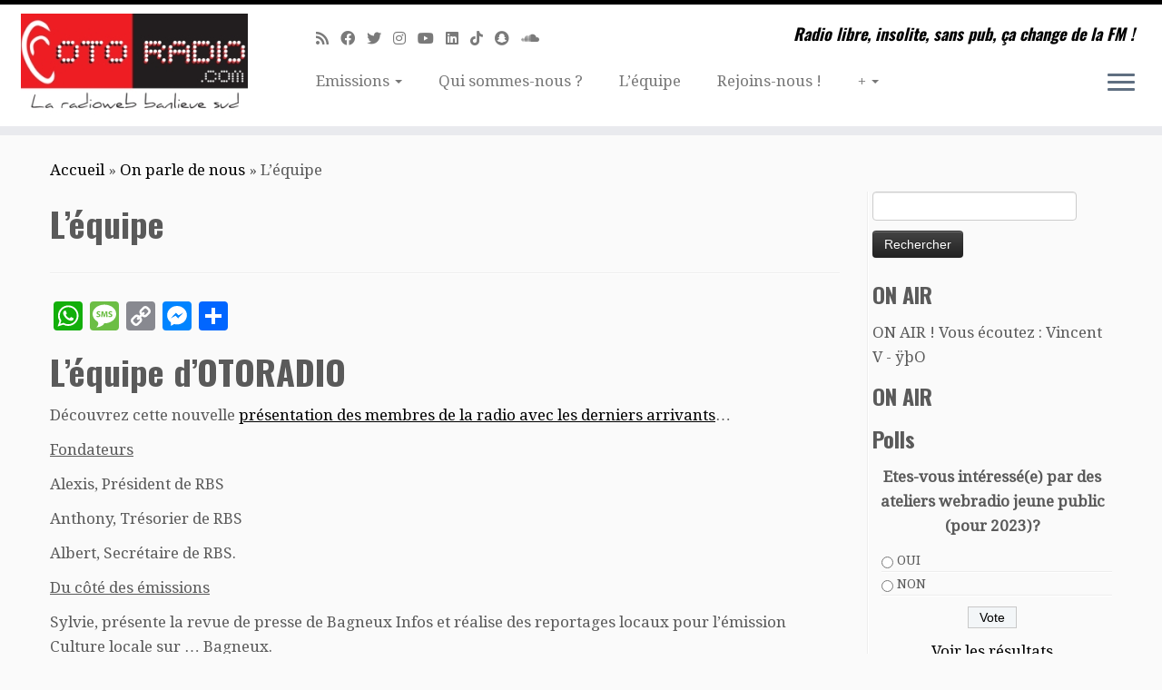

--- FILE ---
content_type: text/html; charset=UTF-8
request_url: https://www.otoradio.com/on-parle-de-nous/lequipe/
body_size: 19732
content:
<!DOCTYPE html>
<!--[if IE 7]>
<html class="ie ie7 no-js" lang="fr-FR">
<![endif]-->
<!--[if IE 8]>
<html class="ie ie8 no-js" lang="fr-FR">
<![endif]-->
<!--[if !(IE 7) | !(IE 8)  ]><!-->
<html class="no-js" lang="fr-FR">
<!--<![endif]-->
	<head>
		<meta charset="UTF-8" />
		<meta http-equiv="X-UA-Compatible" content="IE=EDGE" />
		<meta name="viewport" content="width=device-width, initial-scale=1.0" />
        <link rel="profile"  href="https://gmpg.org/xfn/11" />
		<link rel="pingback" href="https://www.otoradio.com/xmlrpc.php" />
		<script>(function(html){html.className = html.className.replace(/\bno-js\b/,'js')})(document.documentElement);</script>
<meta name='robots' content='index, follow, max-image-preview:large, max-snippet:-1, max-video-preview:-1' />

	<!-- This site is optimized with the Yoast SEO plugin v20.8 - https://yoast.com/wordpress/plugins/seo/ -->
	<title>L&#039;équipe - Webradio associative Paris sud : 91 92 94 et partout ailleurs...</title>
	<link rel="canonical" href="https://www.otoradio.com/on-parle-de-nous/lequipe/" />
	<meta property="og:locale" content="fr_FR" />
	<meta property="og:type" content="article" />
	<meta property="og:title" content="L&#039;équipe - Webradio associative Paris sud : 91 92 94 et partout ailleurs..." />
	<meta property="og:description" content="L’équipe d&rsquo;OTORADIO Découvrez cette nouvelle présentation des membres de la radio avec les derniers arrivants&#8230; Fondateurs Alexis, Président de RBS Anthony, Trésorier de RBS Albert, Secrétaire de RBS. Du côté des émissions Sylvie, présente la revue de presse de Bagneux Infos et réalise des reportages locaux pour l’émission Culture locale sur &#8230; Bagneux. Le marseillais Lionel [&hellip;]" />
	<meta property="og:url" content="https://www.otoradio.com/on-parle-de-nous/lequipe/" />
	<meta property="og:site_name" content="Webradio associative Paris sud : 91 92 94 et partout ailleurs..." />
	<meta property="article:publisher" content="https://www.facebook.com/OTORADIO" />
	<meta property="article:modified_time" content="2013-04-09T10:18:05+00:00" />
	<meta name="twitter:card" content="summary_large_image" />
	<meta name="twitter:site" content="@otoradio" />
	<meta name="twitter:label1" content="Durée de lecture estimée" />
	<meta name="twitter:data1" content="3 minutes" />
	<script type="application/ld+json" class="yoast-schema-graph">{"@context":"https://schema.org","@graph":[{"@type":"WebPage","@id":"https://www.otoradio.com/on-parle-de-nous/lequipe/","url":"https://www.otoradio.com/on-parle-de-nous/lequipe/","name":"L'équipe - Webradio associative Paris sud : 91 92 94 et partout ailleurs...","isPartOf":{"@id":"https://www.otoradio.com/#website"},"datePublished":"2010-04-07T09:26:20+00:00","dateModified":"2013-04-09T10:18:05+00:00","breadcrumb":{"@id":"https://www.otoradio.com/on-parle-de-nous/lequipe/#breadcrumb"},"inLanguage":"fr-FR","potentialAction":[{"@type":"ReadAction","target":["https://www.otoradio.com/on-parle-de-nous/lequipe/"]}]},{"@type":"BreadcrumbList","@id":"https://www.otoradio.com/on-parle-de-nous/lequipe/#breadcrumb","itemListElement":[{"@type":"ListItem","position":1,"name":"Accueil","item":"https://www.otoradio.com/"},{"@type":"ListItem","position":2,"name":"On parle de nous","item":"https://www.otoradio.com/on-parle-de-nous/"},{"@type":"ListItem","position":3,"name":"L&#8217;équipe"}]},{"@type":"WebSite","@id":"https://www.otoradio.com/#website","url":"https://www.otoradio.com/","name":"OTORADIO webradio associative sur Paris Sud 94 92 91","description":"Radio libre, insolite, sans pub, ça change de la FM !","publisher":{"@id":"https://www.otoradio.com/#organization"},"alternateName":"Votre radio libre et sans pub","potentialAction":[{"@type":"SearchAction","target":{"@type":"EntryPoint","urlTemplate":"https://www.otoradio.com/?s={search_term_string}"},"query-input":"required name=search_term_string"}],"inLanguage":"fr-FR"},{"@type":"Organization","@id":"https://www.otoradio.com/#organization","name":"OTORADIO webradio associative sur Paris Sud 94 92 91","alternateName":"Votre radio libre et sans pub","url":"https://www.otoradio.com/","logo":{"@type":"ImageObject","inLanguage":"fr-FR","@id":"https://www.otoradio.com/#/schema/logo/image/","url":"https://www.otoradio.com/wp-content/uploads/2016/07/oreille-favicon-ConvertImage.ico","contentUrl":"https://www.otoradio.com/wp-content/uploads/2016/07/oreille-favicon-ConvertImage.ico","width":1,"height":1,"caption":"OTORADIO webradio associative sur Paris Sud 94 92 91"},"image":{"@id":"https://www.otoradio.com/#/schema/logo/image/"},"sameAs":["https://www.facebook.com/OTORADIO","https://twitter.com/otoradio","https://soundcloud.com/otoradio","https://www.youtube.com/user/Otoradio"]}]}</script>
	<!-- / Yoast SEO plugin. -->


<link rel='dns-prefetch' href='//static.addtoany.com' />
<link rel='dns-prefetch' href='//www.googletagmanager.com' />
<link rel='dns-prefetch' href='//stats.wp.com' />
<link rel='dns-prefetch' href='//fonts.googleapis.com' />
<link rel="alternate" type="application/rss+xml" title="Webradio associative Paris sud : 91 92 94 et partout ailleurs...  &raquo; Flux" href="https://www.otoradio.com/feed/" />
<script type="text/javascript">
window._wpemojiSettings = {"baseUrl":"https:\/\/s.w.org\/images\/core\/emoji\/14.0.0\/72x72\/","ext":".png","svgUrl":"https:\/\/s.w.org\/images\/core\/emoji\/14.0.0\/svg\/","svgExt":".svg","source":{"concatemoji":"https:\/\/www.otoradio.com\/wp-includes\/js\/wp-emoji-release.min.js?ver=6.2.8"}};
/*! This file is auto-generated */
!function(e,a,t){var n,r,o,i=a.createElement("canvas"),p=i.getContext&&i.getContext("2d");function s(e,t){p.clearRect(0,0,i.width,i.height),p.fillText(e,0,0);e=i.toDataURL();return p.clearRect(0,0,i.width,i.height),p.fillText(t,0,0),e===i.toDataURL()}function c(e){var t=a.createElement("script");t.src=e,t.defer=t.type="text/javascript",a.getElementsByTagName("head")[0].appendChild(t)}for(o=Array("flag","emoji"),t.supports={everything:!0,everythingExceptFlag:!0},r=0;r<o.length;r++)t.supports[o[r]]=function(e){if(p&&p.fillText)switch(p.textBaseline="top",p.font="600 32px Arial",e){case"flag":return s("\ud83c\udff3\ufe0f\u200d\u26a7\ufe0f","\ud83c\udff3\ufe0f\u200b\u26a7\ufe0f")?!1:!s("\ud83c\uddfa\ud83c\uddf3","\ud83c\uddfa\u200b\ud83c\uddf3")&&!s("\ud83c\udff4\udb40\udc67\udb40\udc62\udb40\udc65\udb40\udc6e\udb40\udc67\udb40\udc7f","\ud83c\udff4\u200b\udb40\udc67\u200b\udb40\udc62\u200b\udb40\udc65\u200b\udb40\udc6e\u200b\udb40\udc67\u200b\udb40\udc7f");case"emoji":return!s("\ud83e\udef1\ud83c\udffb\u200d\ud83e\udef2\ud83c\udfff","\ud83e\udef1\ud83c\udffb\u200b\ud83e\udef2\ud83c\udfff")}return!1}(o[r]),t.supports.everything=t.supports.everything&&t.supports[o[r]],"flag"!==o[r]&&(t.supports.everythingExceptFlag=t.supports.everythingExceptFlag&&t.supports[o[r]]);t.supports.everythingExceptFlag=t.supports.everythingExceptFlag&&!t.supports.flag,t.DOMReady=!1,t.readyCallback=function(){t.DOMReady=!0},t.supports.everything||(n=function(){t.readyCallback()},a.addEventListener?(a.addEventListener("DOMContentLoaded",n,!1),e.addEventListener("load",n,!1)):(e.attachEvent("onload",n),a.attachEvent("onreadystatechange",function(){"complete"===a.readyState&&t.readyCallback()})),(e=t.source||{}).concatemoji?c(e.concatemoji):e.wpemoji&&e.twemoji&&(c(e.twemoji),c(e.wpemoji)))}(window,document,window._wpemojiSettings);
</script>
<style type="text/css">
img.wp-smiley,
img.emoji {
	display: inline !important;
	border: none !important;
	box-shadow: none !important;
	height: 1em !important;
	width: 1em !important;
	margin: 0 0.07em !important;
	vertical-align: -0.1em !important;
	background: none !important;
	padding: 0 !important;
}
</style>
	<link rel='stylesheet' id='tc-gfonts-css' href='//fonts.googleapis.com/css?family=Oswald:700%7CDroid+Serif:400' type='text/css' media='all' />
<link rel='stylesheet' id='wp-block-library-css' href='https://www.otoradio.com/wp-includes/css/dist/block-library/style.min.css?ver=6.2.8' type='text/css' media='all' />
<style id='wp-block-library-inline-css' type='text/css'>
.has-text-align-justify{text-align:justify;}
</style>
<link rel='stylesheet' id='jetpack-videopress-video-block-view-css' href='https://www.otoradio.com/wp-content/plugins/jetpack/jetpack_vendor/automattic/jetpack-videopress/build/block-editor/blocks/video/view.css?minify=false&#038;ver=317afd605f368082816f' type='text/css' media='all' />
<link rel='stylesheet' id='classic-theme-styles-css' href='https://www.otoradio.com/wp-includes/css/classic-themes.min.css?ver=6.2.8' type='text/css' media='all' />
<style id='global-styles-inline-css' type='text/css'>
body{--wp--preset--color--black: #000000;--wp--preset--color--cyan-bluish-gray: #abb8c3;--wp--preset--color--white: #ffffff;--wp--preset--color--pale-pink: #f78da7;--wp--preset--color--vivid-red: #cf2e2e;--wp--preset--color--luminous-vivid-orange: #ff6900;--wp--preset--color--luminous-vivid-amber: #fcb900;--wp--preset--color--light-green-cyan: #7bdcb5;--wp--preset--color--vivid-green-cyan: #00d084;--wp--preset--color--pale-cyan-blue: #8ed1fc;--wp--preset--color--vivid-cyan-blue: #0693e3;--wp--preset--color--vivid-purple: #9b51e0;--wp--preset--gradient--vivid-cyan-blue-to-vivid-purple: linear-gradient(135deg,rgba(6,147,227,1) 0%,rgb(155,81,224) 100%);--wp--preset--gradient--light-green-cyan-to-vivid-green-cyan: linear-gradient(135deg,rgb(122,220,180) 0%,rgb(0,208,130) 100%);--wp--preset--gradient--luminous-vivid-amber-to-luminous-vivid-orange: linear-gradient(135deg,rgba(252,185,0,1) 0%,rgba(255,105,0,1) 100%);--wp--preset--gradient--luminous-vivid-orange-to-vivid-red: linear-gradient(135deg,rgba(255,105,0,1) 0%,rgb(207,46,46) 100%);--wp--preset--gradient--very-light-gray-to-cyan-bluish-gray: linear-gradient(135deg,rgb(238,238,238) 0%,rgb(169,184,195) 100%);--wp--preset--gradient--cool-to-warm-spectrum: linear-gradient(135deg,rgb(74,234,220) 0%,rgb(151,120,209) 20%,rgb(207,42,186) 40%,rgb(238,44,130) 60%,rgb(251,105,98) 80%,rgb(254,248,76) 100%);--wp--preset--gradient--blush-light-purple: linear-gradient(135deg,rgb(255,206,236) 0%,rgb(152,150,240) 100%);--wp--preset--gradient--blush-bordeaux: linear-gradient(135deg,rgb(254,205,165) 0%,rgb(254,45,45) 50%,rgb(107,0,62) 100%);--wp--preset--gradient--luminous-dusk: linear-gradient(135deg,rgb(255,203,112) 0%,rgb(199,81,192) 50%,rgb(65,88,208) 100%);--wp--preset--gradient--pale-ocean: linear-gradient(135deg,rgb(255,245,203) 0%,rgb(182,227,212) 50%,rgb(51,167,181) 100%);--wp--preset--gradient--electric-grass: linear-gradient(135deg,rgb(202,248,128) 0%,rgb(113,206,126) 100%);--wp--preset--gradient--midnight: linear-gradient(135deg,rgb(2,3,129) 0%,rgb(40,116,252) 100%);--wp--preset--duotone--dark-grayscale: url('#wp-duotone-dark-grayscale');--wp--preset--duotone--grayscale: url('#wp-duotone-grayscale');--wp--preset--duotone--purple-yellow: url('#wp-duotone-purple-yellow');--wp--preset--duotone--blue-red: url('#wp-duotone-blue-red');--wp--preset--duotone--midnight: url('#wp-duotone-midnight');--wp--preset--duotone--magenta-yellow: url('#wp-duotone-magenta-yellow');--wp--preset--duotone--purple-green: url('#wp-duotone-purple-green');--wp--preset--duotone--blue-orange: url('#wp-duotone-blue-orange');--wp--preset--font-size--small: 13px;--wp--preset--font-size--medium: 20px;--wp--preset--font-size--large: 36px;--wp--preset--font-size--x-large: 42px;--wp--preset--spacing--20: 0.44rem;--wp--preset--spacing--30: 0.67rem;--wp--preset--spacing--40: 1rem;--wp--preset--spacing--50: 1.5rem;--wp--preset--spacing--60: 2.25rem;--wp--preset--spacing--70: 3.38rem;--wp--preset--spacing--80: 5.06rem;--wp--preset--shadow--natural: 6px 6px 9px rgba(0, 0, 0, 0.2);--wp--preset--shadow--deep: 12px 12px 50px rgba(0, 0, 0, 0.4);--wp--preset--shadow--sharp: 6px 6px 0px rgba(0, 0, 0, 0.2);--wp--preset--shadow--outlined: 6px 6px 0px -3px rgba(255, 255, 255, 1), 6px 6px rgba(0, 0, 0, 1);--wp--preset--shadow--crisp: 6px 6px 0px rgba(0, 0, 0, 1);}:where(.is-layout-flex){gap: 0.5em;}body .is-layout-flow > .alignleft{float: left;margin-inline-start: 0;margin-inline-end: 2em;}body .is-layout-flow > .alignright{float: right;margin-inline-start: 2em;margin-inline-end: 0;}body .is-layout-flow > .aligncenter{margin-left: auto !important;margin-right: auto !important;}body .is-layout-constrained > .alignleft{float: left;margin-inline-start: 0;margin-inline-end: 2em;}body .is-layout-constrained > .alignright{float: right;margin-inline-start: 2em;margin-inline-end: 0;}body .is-layout-constrained > .aligncenter{margin-left: auto !important;margin-right: auto !important;}body .is-layout-constrained > :where(:not(.alignleft):not(.alignright):not(.alignfull)){max-width: var(--wp--style--global--content-size);margin-left: auto !important;margin-right: auto !important;}body .is-layout-constrained > .alignwide{max-width: var(--wp--style--global--wide-size);}body .is-layout-flex{display: flex;}body .is-layout-flex{flex-wrap: wrap;align-items: center;}body .is-layout-flex > *{margin: 0;}:where(.wp-block-columns.is-layout-flex){gap: 2em;}.has-black-color{color: var(--wp--preset--color--black) !important;}.has-cyan-bluish-gray-color{color: var(--wp--preset--color--cyan-bluish-gray) !important;}.has-white-color{color: var(--wp--preset--color--white) !important;}.has-pale-pink-color{color: var(--wp--preset--color--pale-pink) !important;}.has-vivid-red-color{color: var(--wp--preset--color--vivid-red) !important;}.has-luminous-vivid-orange-color{color: var(--wp--preset--color--luminous-vivid-orange) !important;}.has-luminous-vivid-amber-color{color: var(--wp--preset--color--luminous-vivid-amber) !important;}.has-light-green-cyan-color{color: var(--wp--preset--color--light-green-cyan) !important;}.has-vivid-green-cyan-color{color: var(--wp--preset--color--vivid-green-cyan) !important;}.has-pale-cyan-blue-color{color: var(--wp--preset--color--pale-cyan-blue) !important;}.has-vivid-cyan-blue-color{color: var(--wp--preset--color--vivid-cyan-blue) !important;}.has-vivid-purple-color{color: var(--wp--preset--color--vivid-purple) !important;}.has-black-background-color{background-color: var(--wp--preset--color--black) !important;}.has-cyan-bluish-gray-background-color{background-color: var(--wp--preset--color--cyan-bluish-gray) !important;}.has-white-background-color{background-color: var(--wp--preset--color--white) !important;}.has-pale-pink-background-color{background-color: var(--wp--preset--color--pale-pink) !important;}.has-vivid-red-background-color{background-color: var(--wp--preset--color--vivid-red) !important;}.has-luminous-vivid-orange-background-color{background-color: var(--wp--preset--color--luminous-vivid-orange) !important;}.has-luminous-vivid-amber-background-color{background-color: var(--wp--preset--color--luminous-vivid-amber) !important;}.has-light-green-cyan-background-color{background-color: var(--wp--preset--color--light-green-cyan) !important;}.has-vivid-green-cyan-background-color{background-color: var(--wp--preset--color--vivid-green-cyan) !important;}.has-pale-cyan-blue-background-color{background-color: var(--wp--preset--color--pale-cyan-blue) !important;}.has-vivid-cyan-blue-background-color{background-color: var(--wp--preset--color--vivid-cyan-blue) !important;}.has-vivid-purple-background-color{background-color: var(--wp--preset--color--vivid-purple) !important;}.has-black-border-color{border-color: var(--wp--preset--color--black) !important;}.has-cyan-bluish-gray-border-color{border-color: var(--wp--preset--color--cyan-bluish-gray) !important;}.has-white-border-color{border-color: var(--wp--preset--color--white) !important;}.has-pale-pink-border-color{border-color: var(--wp--preset--color--pale-pink) !important;}.has-vivid-red-border-color{border-color: var(--wp--preset--color--vivid-red) !important;}.has-luminous-vivid-orange-border-color{border-color: var(--wp--preset--color--luminous-vivid-orange) !important;}.has-luminous-vivid-amber-border-color{border-color: var(--wp--preset--color--luminous-vivid-amber) !important;}.has-light-green-cyan-border-color{border-color: var(--wp--preset--color--light-green-cyan) !important;}.has-vivid-green-cyan-border-color{border-color: var(--wp--preset--color--vivid-green-cyan) !important;}.has-pale-cyan-blue-border-color{border-color: var(--wp--preset--color--pale-cyan-blue) !important;}.has-vivid-cyan-blue-border-color{border-color: var(--wp--preset--color--vivid-cyan-blue) !important;}.has-vivid-purple-border-color{border-color: var(--wp--preset--color--vivid-purple) !important;}.has-vivid-cyan-blue-to-vivid-purple-gradient-background{background: var(--wp--preset--gradient--vivid-cyan-blue-to-vivid-purple) !important;}.has-light-green-cyan-to-vivid-green-cyan-gradient-background{background: var(--wp--preset--gradient--light-green-cyan-to-vivid-green-cyan) !important;}.has-luminous-vivid-amber-to-luminous-vivid-orange-gradient-background{background: var(--wp--preset--gradient--luminous-vivid-amber-to-luminous-vivid-orange) !important;}.has-luminous-vivid-orange-to-vivid-red-gradient-background{background: var(--wp--preset--gradient--luminous-vivid-orange-to-vivid-red) !important;}.has-very-light-gray-to-cyan-bluish-gray-gradient-background{background: var(--wp--preset--gradient--very-light-gray-to-cyan-bluish-gray) !important;}.has-cool-to-warm-spectrum-gradient-background{background: var(--wp--preset--gradient--cool-to-warm-spectrum) !important;}.has-blush-light-purple-gradient-background{background: var(--wp--preset--gradient--blush-light-purple) !important;}.has-blush-bordeaux-gradient-background{background: var(--wp--preset--gradient--blush-bordeaux) !important;}.has-luminous-dusk-gradient-background{background: var(--wp--preset--gradient--luminous-dusk) !important;}.has-pale-ocean-gradient-background{background: var(--wp--preset--gradient--pale-ocean) !important;}.has-electric-grass-gradient-background{background: var(--wp--preset--gradient--electric-grass) !important;}.has-midnight-gradient-background{background: var(--wp--preset--gradient--midnight) !important;}.has-small-font-size{font-size: var(--wp--preset--font-size--small) !important;}.has-medium-font-size{font-size: var(--wp--preset--font-size--medium) !important;}.has-large-font-size{font-size: var(--wp--preset--font-size--large) !important;}.has-x-large-font-size{font-size: var(--wp--preset--font-size--x-large) !important;}
.wp-block-navigation a:where(:not(.wp-element-button)){color: inherit;}
:where(.wp-block-columns.is-layout-flex){gap: 2em;}
.wp-block-pullquote{font-size: 1.5em;line-height: 1.6;}
</style>
<link rel='stylesheet' id='meks-app-block-frontend-css-css' href='https://www.otoradio.com/wp-content/plugins/meks-audio-player/assets/css/blocks.style.css?ver=1.2' type='text/css' media='all' />
<link rel='stylesheet' id='st-widget-css' href='https://www.otoradio.com/wp-content/plugins/share-this/css/style.css?ver=6.2.8' type='text/css' media='all' />
<link rel='stylesheet' id='wp-polls-css' href='https://www.otoradio.com/wp-content/plugins/wp-polls/polls-css.css?ver=2.75.6' type='text/css' media='all' />
<style id='wp-polls-inline-css' type='text/css'>
.wp-polls .pollbar {
	margin: 1px;
	font-size: 6px;
	line-height: 8px;
	height: 8px;
	background-image: url('https://www.otoradio.com/wp-content/plugins/wp-polls/images/default/pollbg.gif');
	border: 1px solid #c8c8c8;
}

</style>
<link rel='stylesheet' id='customizr-fa-css' href='https://www.otoradio.com/wp-content/themes/customizr/assets/shared/fonts/fa/css/fontawesome-all.min.css?ver=4.4.24' type='text/css' media='all' />
<link rel='stylesheet' id='customizr-common-css' href='https://www.otoradio.com/wp-content/themes/customizr/inc/assets/css/tc_common.min.css?ver=4.4.24' type='text/css' media='all' />
<link rel='stylesheet' id='customizr-skin-css' href='https://www.otoradio.com/wp-content/themes/customizr/inc/assets/css/black.min.css?ver=4.4.24' type='text/css' media='all' />
<style id='customizr-skin-inline-css' type='text/css'>

                  .site-title,.site-description,h1,h2,h3,.tc-dropcap {
                    font-family : 'Oswald';
                    font-weight : 700;
                  }

                  body,.navbar .nav>li>a {
                    font-family : 'Droid Serif';
                    font-weight : 400;
                  }

            body,.navbar .nav>li>a {
              font-size : 17px;
              line-height : 1.6em;
            }

          .tc-dropcap {
            color: #000;
            float: left;
            font-size: 75px;
            line-height: 75px;
            padding-right: 8px;
            padding-left: 3px;
          }

          .skin-shadow .tc-dropcap {
            color: #000;
            text-shadow: #000000 -1px 0, #000000 0 -1px, #000000 0 1px, #000000 -1px -2px;
          }

          .simple-black .tc-dropcap {
            color: #444;
          }
table { border-collapse: separate; }
                           body table { border-collapse: collapse; }
                          
.social-links .social-icon:before { content: none } 
.sticky-enabled .tc-shrink-on .site-logo img {
    					height:30px!important;width:auto!important
    				}

    				.sticky-enabled .tc-shrink-on .brand .site-title {
    					font-size:0.6em;opacity:0.8;line-height:1.2em
    				}

.site-logo img.sticky {
                display: none;
             }

            .sticky-enabled .tc-sticky-logo-on .site-logo img {
                display: none;
             }

            .sticky-enabled .tc-sticky-logo-on .site-logo img.sticky{
                display: inline-block;
            }


      .carousel .czr-item {
        line-height: 400px;
        min-height:400px;
        max-height:400px;
      }
      .tc-slider-loader-wrapper {
        line-height: 400px;
        height:400px;
      }
      .carousel .tc-slider-controls {
        line-height: 400px;
        max-height:400px;
      }

        @media (max-width: 1200px) {
          .carousel .czr-item {
            line-height: 308px;
            max-height:308px;
            min-height:308px;
          }
          .czr-item .carousel-caption {
            max-height: 268px;
            overflow: hidden;
          }
          .carousel .tc-slider-loader-wrapper {
            line-height: 308px;
            height:308px;
          }
        }

        @media (max-width: 979px) {
          .carousel .czr-item {
            line-height: 247.2px;
            max-height:247.2px;
            min-height:247.2px;
          }
          .czr-item .carousel-caption {
            max-height: 207.2px;
            overflow: hidden;
          }
          .carousel .tc-slider-loader-wrapper {
            line-height: 247.2px;
            height:247.2px;
          }
        }

        @media (max-width: 480px) {
          .carousel .czr-item {
            line-height: 152px;
            max-height:152px;
            min-height:152px;
          }
          .czr-item .carousel-caption {
            max-height: 112px;
            overflow: hidden;
          }
          .carousel .tc-slider-loader-wrapper {
            line-height: 152px;
            height:152px;
          }
        }

        @media (max-width: 320px) {
          .carousel .czr-item {
            line-height: 112px;
            max-height:112px;
            min-height:112px;
          }
          .czr-item .carousel-caption {
            max-height: 72px;
            overflow: hidden;
          }
          .carousel .tc-slider-loader-wrapper {
            line-height: 112px;
            height:112px;
          }
        }

@media (max-width: 979px) {
          .tc-second-menu-on .nav-collapse {
            width: inherit;
            overflow: visible;
            height: inherit;
            position:relative;
            top: inherit;
            -webkit-box-shadow: none;
            -moz-box-shadow: none;
            box-shadow: none;
            background: inherit;
          }

          .logo-centered.tc-second-menu-display-in-header-when-mobile .pull-menu-center .navbar .nav-collapse {
              width: 100%;
              text-align: center;
          }

          .logo-centered.tc-second-menu-display-in-header-when-mobile .pull-menu-center .navbar .nav-collapse .nav {
              float: initial;
              display: inline-block;
              margin: 0 -12px;
              text-align: initial;
          }

          .tc-sticky-header.sticky-enabled #tc-page-wrap .nav-collapse, #tc-page-wrap .tc-second-menu-hide-when-mobile .nav-collapse.collapse .nav {
            display:none !important;
          }

          .tc-second-menu-on .tc-hover-menu.nav ul.dropdown-menu {
            display:none;
          }
          .tc-second-menu-on .navbar .nav-collapse ul.nav>li li a {
            padding: 3px 20px;
          }
          .tc-second-menu-on .nav-collapse.collapse .nav {
            display: block;
            float: left;
            margin: inherit;
          }
          .tc-second-menu-on .nav-collapse .nav>li {
            float:left;
          }
          .tc-second-menu-on .nav-collapse .dropdown-menu {
            position:absolute;
            display: none;
            -webkit-box-shadow: 0 2px 8px rgba(0,0,0,.2);
            -moz-box-shadow: 0 2px 8px rgba(0,0,0,.2);
            box-shadow: 0 2px 8px rgba(0,0,0,.2);
            background-color: #fff;
            -webkit-border-radius: 6px;
            -moz-border-radius: 6px;
            border-radius: 6px;
            -webkit-background-clip: padding-box;
            -moz-background-clip: padding;
            background-clip: padding-box;
            padding: 5px 0;
          }
          .tc-second-menu-on .navbar .nav>li>.dropdown-menu:after, .navbar .nav>li>.dropdown-menu:before{
            content: '';
            display: inline-block;
            position: absolute;
          }
          .tc-second-menu-on .tc-hover-menu.nav .caret {
            display:inline-block;
          }
          .tc-second-menu-on .tc-hover-menu.nav li:hover>ul {
            display: block;
          }
          .tc-second-menu-on .nav a, .tc-second-menu-on .tc-hover-menu.nav a {
            border-bottom: none;
          }
          .tc-second-menu-on .dropdown-menu>li>a {
            padding: 3px 20px;
          }
          .tc-second-menu-on .tc-submenu-move .dropdown-menu>li>a:focus,.tc-second-menu-on .tc-submenu-move .dropdown-menu>li>a:hover,.tc-second-menu-on .tc-submenu-move .dropdown-submenu:focus>a, .tc-second-menu-on .tc-submenu-move .dropdown-submenu:hover>a {
            padding-left: 1.63em
          }
          .tc-second-menu-on .tc-submenu-fade .nav>li>ul {
            opacity: 0;
            top: 75%;
            visibility: hidden;
            display: block;
            -webkit-transition: all .2s ease-in-out;
            -moz-transition: all .2s ease-in-out;
            -o-transition: all .2s ease-in-out;
            -ms-transition: all .2s ease-in-out;
            transition: all .2s ease-in-out;
          }
          .tc-second-menu-on .tc-submenu-fade .nav li.open>ul, .tc-second-menu-on .tc-submenu-fade .tc-hover-menu.nav li:hover>ul {
            opacity: 1;
            top: 95%;
            visibility: visible;
          }
          .tc-second-menu-on .tc-submenu-move .dropdown-menu>li>a {
            -webkit-transition: all ease .241s;
            -moz-transition: all ease .241s;
            -o-transition: all ease .241s;
            transition: all ease .241s;
          }
          .tc-second-menu-on .dropdown-submenu>.dropdown-menu {
            top: 110%;
            left: 30%;
            left: 30%\9;
            top: 0\9;
            margin-top: -6px;
            margin-left: -1px;
            -webkit-border-radius: 6px;
            -moz-border-radius: 6px;
            border-radius: 6px;
          }
          .tc-second-menu-on .dropdown-submenu>a:after {
            content: ' ';
          }
        }


        .sticky-enabled .tc-second-menu-on .nav-collapse.collapse {
          clear:none;
        }


          #tc-sn { width: 330px;}
          .tc-sn-visible[class*=sn-left] #tc-page-wrap { left: 330px; }
          .tc-sn-visible[class*=sn-right] #tc-page-wrap { right: 330px; }
          [class*=sn-right].sn-close #tc-page-wrap, [class*=sn-left].sn-open #tc-page-wrap {
            -webkit-transform: translate3d( 330px, 0, 0 );
            -moz-transform: translate3d( 330px, 0, 0 );
            transform: translate3d( 330px, 0, 0 );
          }
          [class*=sn-right].sn-open #tc-page-wrap, [class*=sn-left].sn-close #tc-page-wrap {
            -webkit-transform: translate3d( -330px, 0, 0 );
            -moz-transform: translate3d( -330px, 0, 0 );
             transform: translate3d( -330px, 0, 0 );
          }
          /* stick the sticky header to the left/right of the page wrapper */
          .tc-sticky-header.tc-sn-visible:not(.animating)[class*=sn-left] .tc-header { left: 330px; }
          .tc-sticky-header.tc-sn-visible:not(.animating)[class*=sn-right] .tc-header { right: 330px; }
          /* ie<9 breaks using :not */
          .no-csstransforms3d .tc-sticky-header.tc-sn-visible[class*=sn-left] .tc-header { left: 330px; }
          .no-csstransforms3d .tc-sticky-header.tc-sn-visible[class*=sn-right] .tc-header { right: 330px; }
      
</style>
<link rel='stylesheet' id='customizr-style-css' href='https://www.otoradio.com/wp-content/themes/customizr/style.css?ver=4.4.24' type='text/css' media='all' />
<link rel='stylesheet' id='fancyboxcss-css' href='https://www.otoradio.com/wp-content/themes/customizr/assets/front/js/libs/fancybox/jquery.fancybox-1.3.4.min.css?ver=6.2.8' type='text/css' media='all' />
<link rel='stylesheet' id='meks_ap-main-css' href='https://www.otoradio.com/wp-content/plugins/meks-audio-player/assets/css/main.css?ver=1.2' type='text/css' media='all' />
<style id='meks_ap-main-inline-css' type='text/css'>
.meks-ap-bg, .mejs-volume-total, .meks-ap-collapsed .meks-ap-toggle {
                    background: #000;
                 }.meks-ap, .meks-ap a, .mejs-button>button {
                    color: #FFF;
                 }.mejs-volume-button>.mejs-volume-slider,.mejs__speed-selector, .mejs-speed-selector, .mejs-playpause-button {
                    background-color: #FFF;
                }.mejs-volume-button:hover > button:before,.mejs__speed-selector,.mejs-speed-selector, .mejs-speed-button:hover button, .mejs-playpause-button button{
                    color: #000;
                }.mejs-time-current, .mejs-time-handle-content{
                    background-color: #FFF;
            }.mejs-time-handle-content{
                border-color: #FFF;
        }:root{
            --player-original-bg-color: #000;
        }
</style>
<link rel='stylesheet' id='addtoany-css' href='https://www.otoradio.com/wp-content/plugins/add-to-any/addtoany.min.css?ver=1.16' type='text/css' media='all' />
<link rel='stylesheet' id='jetpack_css-css' href='https://www.otoradio.com/wp-content/plugins/jetpack/css/jetpack.css?ver=12.1.2' type='text/css' media='all' />
<script type='text/javascript' id='addtoany-core-js-before'>
window.a2a_config=window.a2a_config||{};a2a_config.callbacks=[];a2a_config.overlays=[];a2a_config.templates={};a2a_localize = {
	Share: "Partager",
	Save: "Enregistrer",
	Subscribe: "S'abonner",
	Email: "E-mail",
	Bookmark: "Signet",
	ShowAll: "Montrer tout",
	ShowLess: "Montrer moins",
	FindServices: "Trouver des service(s)",
	FindAnyServiceToAddTo: "Trouver instantan&eacute;ment des services &agrave; ajouter &agrave;",
	PoweredBy: "Propuls&eacute; par",
	ShareViaEmail: "Partager par e-mail",
	SubscribeViaEmail: "S’abonner par e-mail",
	BookmarkInYourBrowser: "Ajouter un signet dans votre navigateur",
	BookmarkInstructions: "Appuyez sur Ctrl+D ou \u2318+D pour mettre cette page en signet",
	AddToYourFavorites: "Ajouter &agrave; vos favoris",
	SendFromWebOrProgram: "Envoyer depuis n’importe quelle adresse e-mail ou logiciel e-mail",
	EmailProgram: "Programme d’e-mail",
	More: "Plus&#8230;",
	ThanksForSharing: "Merci de partager !",
	ThanksForFollowing: "Merci de nous suivre !"
};
</script>
<script type='text/javascript' async src='https://static.addtoany.com/menu/page.js' id='addtoany-core-js'></script>
<script type='text/javascript' id="nb-jquery" src='https://www.otoradio.com/wp-includes/js/jquery/jquery.min.js?ver=3.6.4' id='jquery-core-js'></script>
<script type='text/javascript' src='https://www.otoradio.com/wp-includes/js/jquery/jquery-migrate.min.js?ver=3.4.0' id='jquery-migrate-js'></script>
<script type='text/javascript' async src='https://www.otoradio.com/wp-content/plugins/add-to-any/addtoany.min.js?ver=1.1' id='addtoany-jquery-js'></script>
<script type='text/javascript' src='https://www.otoradio.com/wp-content/themes/customizr/assets/front/js/libs/modernizr.min.js?ver=4.4.24' id='modernizr-js'></script>
<script type='text/javascript' src='https://www.otoradio.com/wp-content/themes/customizr/assets/front/js/libs/fancybox/jquery.fancybox-1.3.4.min.js?ver=4.4.24' id='tc-fancybox-js'></script>
<script type='text/javascript' src='https://www.otoradio.com/wp-includes/js/underscore.min.js?ver=1.13.4' id='underscore-js'></script>
<script type='text/javascript' id='tc-scripts-js-extra'>
/* <![CDATA[ */
var TCParams = {"_disabled":[],"FancyBoxState":"1","FancyBoxAutoscale":"1","SliderName":"","SliderDelay":"","SliderHover":"1","centerSliderImg":"1","SmoothScroll":{"Enabled":true,"Options":{"touchpadSupport":false}},"anchorSmoothScroll":"linear","anchorSmoothScrollExclude":{"simple":["[class*=edd]",".tc-carousel-control",".carousel-control","[data-toggle=\"modal\"]","[data-toggle=\"dropdown\"]","[data-toggle=\"tooltip\"]","[data-toggle=\"popover\"]","[data-toggle=\"collapse\"]","[data-toggle=\"tab\"]","[data-toggle=\"pill\"]","[class*=upme]","[class*=um-]"],"deep":{"classes":[],"ids":[]}},"ReorderBlocks":"1","centerAllImg":"1","HasComments":"","LeftSidebarClass":".span3.left.tc-sidebar","RightSidebarClass":".span3.right.tc-sidebar","LoadModernizr":"1","stickyCustomOffset":{"_initial":0,"_scrolling":0,"options":{"_static":true,"_element":""}},"stickyHeader":"1","dropdowntoViewport":"","timerOnScrollAllBrowsers":"1","extLinksStyle":"","extLinksTargetExt":"","extLinksSkipSelectors":{"classes":["btn","button"],"ids":[]},"dropcapEnabled":"1","dropcapWhere":{"post":"","page":""},"dropcapMinWords":"50","dropcapSkipSelectors":{"tags":["IMG","IFRAME","H1","H2","H3","H4","H5","H6","BLOCKQUOTE","UL","OL"],"classes":["btn","tc-placeholder-wrap"],"id":[]},"imgSmartLoadEnabled":"","imgSmartLoadOpts":{"parentSelectors":[".article-container",".__before_main_wrapper",".widget-front"],"opts":{"excludeImg":[".tc-holder-img"]}},"imgSmartLoadsForSliders":"","goldenRatio":"1.618","gridGoldenRatioLimit":"350","isSecondMenuEnabled":"1","secondMenuRespSet":"in-sn-before","isParallaxOn":"1","parallaxRatio":"0.55","pluginCompats":[],"adminAjaxUrl":"https:\/\/www.otoradio.com\/wp-admin\/admin-ajax.php","ajaxUrl":"https:\/\/www.otoradio.com\/?czrajax=1","frontNonce":{"id":"CZRFrontNonce","handle":"6a35d72950"},"isDevMode":"","isModernStyle":"","i18n":{"Permanently dismiss":"Fermer d\u00e9finitivement"},"version":"4.4.24","frontNotifications":{"styleSwitcher":{"enabled":false,"content":"","dismissAction":"dismiss_style_switcher_note_front","ajaxUrl":"https:\/\/www.otoradio.com\/wp-admin\/admin-ajax.php"}}};
/* ]]> */
</script>
<script type='text/javascript' src='https://www.otoradio.com/wp-content/themes/customizr/inc/assets/js/tc-scripts.min.js?ver=4.4.24' id='tc-scripts-js'></script>

<!-- Extrait Google Analytics ajouté par Site Kit -->
<script type='text/javascript' src='https://www.googletagmanager.com/gtag/js?id=UA-183873885-1' id='google_gtagjs-js' async></script>
<script type='text/javascript' id='google_gtagjs-js-after'>
window.dataLayer = window.dataLayer || [];function gtag(){dataLayer.push(arguments);}
gtag('set', 'linker', {"domains":["www.otoradio.com"]} );
gtag("js", new Date());
gtag("set", "developer_id.dZTNiMT", true);
gtag("config", "UA-183873885-1", {"anonymize_ip":true});
</script>

<!-- Arrêter l&#039;extrait Google Analytics ajouté par Site Kit -->
<meta name="generator" content="WordPress 6.2.8" />
<meta name="generator" content="Site Kit by Google 1.102.0" /><script charset="utf-8" type="text/javascript">var switchTo5x=true;</script>
<script charset="utf-8" type="text/javascript" id="st_insights_js" src="http://w.sharethis.com/button/buttons.js?publisher=a0917b9b-acec-4750-a77a-9fedd252caaa&amp;product=sharethis-wordpress"></script>
<script charset="utf-8" type="text/javascript">stLight.options({"publisher":"a0917b9b-acec-4750-a77a-9fedd252caaa"});var st_type="wordpress4.8";</script>
	<style>img#wpstats{display:none}</style>
		<!-- Analytics by WP Statistics - https://wp-statistics.com -->
<link rel="icon" href="https://www.otoradio.com/wp-content/uploads/2021/12/cropped-favicon-32x32.png" sizes="32x32" />
<link rel="icon" href="https://www.otoradio.com/wp-content/uploads/2021/12/cropped-favicon-192x192.png" sizes="192x192" />
<link rel="apple-touch-icon" href="https://www.otoradio.com/wp-content/uploads/2021/12/cropped-favicon-180x180.png" />
<meta name="msapplication-TileImage" content="https://www.otoradio.com/wp-content/uploads/2021/12/cropped-favicon-270x270.png" />
	</head>
	
	<body class="nb-3-3-2 nimble-no-local-data-skp__post_page_27 nimble-no-group-site-tmpl-skp__all_page page-template-default page page-id-27 page-child parent-pageid-32 wp-embed-responsive sek-hide-rc-badge tc-fade-hover-links skin-shadow tc-r-sidebar tc-center-images skin-black customizr-4-4-24 tc-sticky-header sticky-disabled tc-transparent-on-scroll no-navbar tc-side-menu sn-right" >
    <svg xmlns="http://www.w3.org/2000/svg" viewBox="0 0 0 0" width="0" height="0" focusable="false" role="none" style="visibility: hidden; position: absolute; left: -9999px; overflow: hidden;" ><defs><filter id="wp-duotone-dark-grayscale"><feColorMatrix color-interpolation-filters="sRGB" type="matrix" values=" .299 .587 .114 0 0 .299 .587 .114 0 0 .299 .587 .114 0 0 .299 .587 .114 0 0 " /><feComponentTransfer color-interpolation-filters="sRGB" ><feFuncR type="table" tableValues="0 0.49803921568627" /><feFuncG type="table" tableValues="0 0.49803921568627" /><feFuncB type="table" tableValues="0 0.49803921568627" /><feFuncA type="table" tableValues="1 1" /></feComponentTransfer><feComposite in2="SourceGraphic" operator="in" /></filter></defs></svg><svg xmlns="http://www.w3.org/2000/svg" viewBox="0 0 0 0" width="0" height="0" focusable="false" role="none" style="visibility: hidden; position: absolute; left: -9999px; overflow: hidden;" ><defs><filter id="wp-duotone-grayscale"><feColorMatrix color-interpolation-filters="sRGB" type="matrix" values=" .299 .587 .114 0 0 .299 .587 .114 0 0 .299 .587 .114 0 0 .299 .587 .114 0 0 " /><feComponentTransfer color-interpolation-filters="sRGB" ><feFuncR type="table" tableValues="0 1" /><feFuncG type="table" tableValues="0 1" /><feFuncB type="table" tableValues="0 1" /><feFuncA type="table" tableValues="1 1" /></feComponentTransfer><feComposite in2="SourceGraphic" operator="in" /></filter></defs></svg><svg xmlns="http://www.w3.org/2000/svg" viewBox="0 0 0 0" width="0" height="0" focusable="false" role="none" style="visibility: hidden; position: absolute; left: -9999px; overflow: hidden;" ><defs><filter id="wp-duotone-purple-yellow"><feColorMatrix color-interpolation-filters="sRGB" type="matrix" values=" .299 .587 .114 0 0 .299 .587 .114 0 0 .299 .587 .114 0 0 .299 .587 .114 0 0 " /><feComponentTransfer color-interpolation-filters="sRGB" ><feFuncR type="table" tableValues="0.54901960784314 0.98823529411765" /><feFuncG type="table" tableValues="0 1" /><feFuncB type="table" tableValues="0.71764705882353 0.25490196078431" /><feFuncA type="table" tableValues="1 1" /></feComponentTransfer><feComposite in2="SourceGraphic" operator="in" /></filter></defs></svg><svg xmlns="http://www.w3.org/2000/svg" viewBox="0 0 0 0" width="0" height="0" focusable="false" role="none" style="visibility: hidden; position: absolute; left: -9999px; overflow: hidden;" ><defs><filter id="wp-duotone-blue-red"><feColorMatrix color-interpolation-filters="sRGB" type="matrix" values=" .299 .587 .114 0 0 .299 .587 .114 0 0 .299 .587 .114 0 0 .299 .587 .114 0 0 " /><feComponentTransfer color-interpolation-filters="sRGB" ><feFuncR type="table" tableValues="0 1" /><feFuncG type="table" tableValues="0 0.27843137254902" /><feFuncB type="table" tableValues="0.5921568627451 0.27843137254902" /><feFuncA type="table" tableValues="1 1" /></feComponentTransfer><feComposite in2="SourceGraphic" operator="in" /></filter></defs></svg><svg xmlns="http://www.w3.org/2000/svg" viewBox="0 0 0 0" width="0" height="0" focusable="false" role="none" style="visibility: hidden; position: absolute; left: -9999px; overflow: hidden;" ><defs><filter id="wp-duotone-midnight"><feColorMatrix color-interpolation-filters="sRGB" type="matrix" values=" .299 .587 .114 0 0 .299 .587 .114 0 0 .299 .587 .114 0 0 .299 .587 .114 0 0 " /><feComponentTransfer color-interpolation-filters="sRGB" ><feFuncR type="table" tableValues="0 0" /><feFuncG type="table" tableValues="0 0.64705882352941" /><feFuncB type="table" tableValues="0 1" /><feFuncA type="table" tableValues="1 1" /></feComponentTransfer><feComposite in2="SourceGraphic" operator="in" /></filter></defs></svg><svg xmlns="http://www.w3.org/2000/svg" viewBox="0 0 0 0" width="0" height="0" focusable="false" role="none" style="visibility: hidden; position: absolute; left: -9999px; overflow: hidden;" ><defs><filter id="wp-duotone-magenta-yellow"><feColorMatrix color-interpolation-filters="sRGB" type="matrix" values=" .299 .587 .114 0 0 .299 .587 .114 0 0 .299 .587 .114 0 0 .299 .587 .114 0 0 " /><feComponentTransfer color-interpolation-filters="sRGB" ><feFuncR type="table" tableValues="0.78039215686275 1" /><feFuncG type="table" tableValues="0 0.94901960784314" /><feFuncB type="table" tableValues="0.35294117647059 0.47058823529412" /><feFuncA type="table" tableValues="1 1" /></feComponentTransfer><feComposite in2="SourceGraphic" operator="in" /></filter></defs></svg><svg xmlns="http://www.w3.org/2000/svg" viewBox="0 0 0 0" width="0" height="0" focusable="false" role="none" style="visibility: hidden; position: absolute; left: -9999px; overflow: hidden;" ><defs><filter id="wp-duotone-purple-green"><feColorMatrix color-interpolation-filters="sRGB" type="matrix" values=" .299 .587 .114 0 0 .299 .587 .114 0 0 .299 .587 .114 0 0 .299 .587 .114 0 0 " /><feComponentTransfer color-interpolation-filters="sRGB" ><feFuncR type="table" tableValues="0.65098039215686 0.40392156862745" /><feFuncG type="table" tableValues="0 1" /><feFuncB type="table" tableValues="0.44705882352941 0.4" /><feFuncA type="table" tableValues="1 1" /></feComponentTransfer><feComposite in2="SourceGraphic" operator="in" /></filter></defs></svg><svg xmlns="http://www.w3.org/2000/svg" viewBox="0 0 0 0" width="0" height="0" focusable="false" role="none" style="visibility: hidden; position: absolute; left: -9999px; overflow: hidden;" ><defs><filter id="wp-duotone-blue-orange"><feColorMatrix color-interpolation-filters="sRGB" type="matrix" values=" .299 .587 .114 0 0 .299 .587 .114 0 0 .299 .587 .114 0 0 .299 .587 .114 0 0 " /><feComponentTransfer color-interpolation-filters="sRGB" ><feFuncR type="table" tableValues="0.098039215686275 1" /><feFuncG type="table" tableValues="0 0.66274509803922" /><feFuncB type="table" tableValues="0.84705882352941 0.41960784313725" /><feFuncA type="table" tableValues="1 1" /></feComponentTransfer><feComposite in2="SourceGraphic" operator="in" /></filter></defs></svg>        <a class="screen-reader-text skip-link" href="#content">Passer au contenu</a>
                  <nav id="tc-sn" class="tc-sn navbar">
            <div class="tc-sn-inner nav-collapse">
              <div class="btn-toggle-nav sn-toggle pull-right"><button type="button" class="btn menu-btn"  title="fermer" aria-label="fermer"><span class="icon-bar"></span><span class="icon-bar"></span><span class="icon-bar"></span> </button></div><div class="sn-nav-wrapper"><div class="menu-player-container"><ul id="menu-player" class="nav sn-nav"><li id="menu-item-16475" class="menu-item menu-item-type-post_type menu-item-object-page menu-item-has-children dropdown menu-item-16475"><a href="https://www.otoradio.com/emissions-webradio/">Emissions <strong class="caret"></strong></a>
<ul class="dropdown-menu">
	<li id="menu-item-15007" class="menu-item menu-item-type-taxonomy menu-item-object-category menu-item-15007"><a href="https://www.otoradio.com/category/culture-decouverte/">Culture&#038;Découverte</a></li>
	<li id="menu-item-15008" class="menu-item menu-item-type-taxonomy menu-item-object-category menu-item-15008"><a href="https://www.otoradio.com/category/chroniques/">Chroniques</a></li>
	<li id="menu-item-17445" class="menu-item menu-item-type-taxonomy menu-item-object-category menu-item-17445"><a href="https://www.otoradio.com/category/ateliers-radio/">Ateliers radio</a></li>
	<li id="menu-item-17893" class="menu-item menu-item-type-taxonomy menu-item-object-category menu-item-17893"><a href="https://www.otoradio.com/category/emission-politique/">Emission politique</a></li>
</ul>
</li>
<li id="menu-item-16478" class="menu-item menu-item-type-post_type menu-item-object-page menu-item-16478"><a href="https://www.otoradio.com/presentation-qui-sommes-nous/">Qui sommes-nous ?</a></li>
<li id="menu-item-19455" class="menu-item menu-item-type-post_type menu-item-object-page menu-item-19455"><a href="https://www.otoradio.com/la-nouvelle-equipe/">L&rsquo;équipe</a></li>
<li id="menu-item-19377" class="menu-item menu-item-type-post_type menu-item-object-post menu-item-19377"><a href="https://www.otoradio.com/rejoindre-web-radio-equipe-recrutement/">Rejoins-nous !</a></li>
<li id="menu-item-16476" class="menu-item menu-item-type-post_type menu-item-object-page menu-item-has-children dropdown menu-item-16476"><a href="https://www.otoradio.com/savoir-plus/">+ <strong class="caret"></strong></a>
<ul class="dropdown-menu">
	<li id="menu-item-17895" class="menu-item menu-item-type-post_type menu-item-object-post menu-item-17895"><a href="https://www.otoradio.com/actualite-des-futures-emissions-interviews-et-reportages/">L&rsquo;actu</a></li>
	<li id="menu-item-16477" class="menu-item menu-item-type-post_type menu-item-object-page menu-item-16477"><a href="https://www.otoradio.com/contacter-otoradio-rejoindre-lequipe-otoradio/">Contact</a></li>
	<li id="menu-item-16481" class="menu-item menu-item-type-post_type menu-item-object-page menu-item-16481"><a href="https://www.otoradio.com/infos-legales/">Crédits</a></li>
</ul>
</li>
</ul></div></div>            </div><!--.tc-sn-inner -->
          </nav><!-- //#tc-sn -->
        
    <div id="tc-page-wrap" class="">

  		
  	   	<header class="tc-header clearfix row-fluid tc-tagline-off tc-title-logo-on tc-sticky-logo-on tc-shrink-on tc-menu-on logo-left tc-second-menu-on tc-second-menu-in-sn-before-when-mobile">
  			
        <div class="brand span3 pull-left">
        <a class="site-logo" href="https://www.otoradio.com/" aria-label="Webradio associative Paris sud : 91 92 94 et partout ailleurs&#8230;  | Radio libre, insolite, sans pub, ça change de la FM !"><img src="https://www.otoradio.com/wp-content/uploads/2015/06/logo-otoradio.jpg" alt="Retour Accueil" width="250" height="114"  data-no-retina class=" attachment-14716"/></a>        </div> <!-- brand span3 -->

        <div class="container outside"><h2 class="site-description">Radio libre, insolite, sans pub, ça change de la FM !</h2></div>      	<div class="navbar-wrapper clearfix span9 tc-submenu-fade tc-submenu-move tc-open-on-click pull-menu-left">
        	<div class="navbar resp">
          		<div class="navbar-inner" role="navigation">
            		<div class="row-fluid">
              		<div class="social-block span5"><div class="social-links"><a rel="nofollow noopener noreferrer" class="social-icon icon-feed"  title="Abonnez-vous au flux rss" aria-label="Abonnez-vous au flux rss" href="http://www.otoradio.com/feed/"  target="_blank"  style="font-size:16px"><i class="fas fa-rss"></i></a><a rel="nofollow noopener noreferrer" class="social-icon icon-facebook"  title="Suivez-moi sur Facebook" aria-label="Suivez-moi sur Facebook" href="https://www.facebook.com/OTORADIO"  target="_blank"  style="font-size:16px"><i class="fab fa-facebook"></i></a><a rel="nofollow noopener noreferrer" class="social-icon icon-twitter"  title="Suivez-moi sur Twitter" aria-label="Suivez-moi sur Twitter" href="https://twitter.com/otoradio"  target="_blank"  style="font-size:16px"><i class="fab fa-twitter"></i></a><a rel="nofollow noopener noreferrer" class="social-icon icon-instagram"  title="Suivez-nous sur Instagram" aria-label="Suivez-nous sur Instagram" href="https://www.instagram.com/otoradio_la_webradio/"  target="_blank"  style="font-size:16px"><i class="fab fa-instagram"></i></a><a rel="nofollow noopener noreferrer" class="social-icon icon-youtube"  title="Suivez-moi sur Youtube" aria-label="Suivez-moi sur Youtube" href="https://www.youtube.com/user/Otoradio"  target="_blank"  style="font-size:16px"><i class="fab fa-youtube"></i></a><a rel="nofollow noopener noreferrer" class="social-icon icon-linkedin"  title="Suivez-nous sur Linkedin" aria-label="Suivez-nous sur Linkedin" href="https://www.linkedin.com/company/otoradio"  target="_blank"  style="font-size:16px"><i class="fab fa-linkedin"></i></a><a rel="nofollow noopener noreferrer" class="social-icon icon-tiktok"  title="Suivez-nous sur Tiktok" aria-label="Suivez-nous sur Tiktok" href="https://www.tiktok.com/@otoradio?"  target="_blank"  style="font-size:16px"><i class="fab fa-tiktok"></i></a><a rel="nofollow noopener noreferrer" class="social-icon icon-snapchat"  title="Suivez-nous sur Snapchat" aria-label="Suivez-nous sur Snapchat" href="https://www.snapchat.com/add/otoradio"  target="_blank"  style="font-size:16px"><i class="fab fa-snapchat"></i></a><a rel="nofollow noopener noreferrer" class="social-icon icon-soundcloud"  title="Soundcloud" aria-label="Soundcloud" href="https://soundcloud.com/otoradio"  target="_blank"  style="font-size:16px"><i class="fab fa-soundcloud"></i></a></div></div><h2 class="span7 inside site-description">Radio libre, insolite, sans pub, ça change de la FM !</h2><div class="btn-toggle-nav sn-toggle pull-right"><button type="button" class="btn menu-btn"  title="Ouvrir le menu" aria-label="Ouvrir le menu"><span class="icon-bar"></span><span class="icon-bar"></span><span class="icon-bar"></span> </button></div><div class="nav-collapse collapse"><div class="menu-player-container"><ul id="menu-player-3" class="nav"><li class="menu-item menu-item-type-post_type menu-item-object-page menu-item-has-children dropdown menu-item-16475"><a class="dropdown-toggle" data-toggle="dropdown" data-target="#" href="https://www.otoradio.com/emissions-webradio/">Emissions <strong class="caret"></strong></a>
<ul class="dropdown-menu">
	<li class="menu-item menu-item-type-taxonomy menu-item-object-category menu-item-15007"><a href="https://www.otoradio.com/category/culture-decouverte/">Culture&#038;Découverte</a></li>
	<li class="menu-item menu-item-type-taxonomy menu-item-object-category menu-item-15008"><a href="https://www.otoradio.com/category/chroniques/">Chroniques</a></li>
	<li class="menu-item menu-item-type-taxonomy menu-item-object-category menu-item-17445"><a href="https://www.otoradio.com/category/ateliers-radio/">Ateliers radio</a></li>
	<li class="menu-item menu-item-type-taxonomy menu-item-object-category menu-item-17893"><a href="https://www.otoradio.com/category/emission-politique/">Emission politique</a></li>
</ul>
</li>
<li class="menu-item menu-item-type-post_type menu-item-object-page menu-item-16478"><a href="https://www.otoradio.com/presentation-qui-sommes-nous/">Qui sommes-nous ?</a></li>
<li class="menu-item menu-item-type-post_type menu-item-object-page menu-item-19455"><a href="https://www.otoradio.com/la-nouvelle-equipe/">L&rsquo;équipe</a></li>
<li class="menu-item menu-item-type-post_type menu-item-object-post menu-item-19377"><a href="https://www.otoradio.com/rejoindre-web-radio-equipe-recrutement/">Rejoins-nous !</a></li>
<li class="menu-item menu-item-type-post_type menu-item-object-page menu-item-has-children dropdown menu-item-16476"><a class="dropdown-toggle" data-toggle="dropdown" data-target="#" href="https://www.otoradio.com/savoir-plus/">+ <strong class="caret"></strong></a>
<ul class="dropdown-menu">
	<li class="menu-item menu-item-type-post_type menu-item-object-post menu-item-17895"><a href="https://www.otoradio.com/actualite-des-futures-emissions-interviews-et-reportages/">L&rsquo;actu</a></li>
	<li class="menu-item menu-item-type-post_type menu-item-object-page menu-item-16477"><a href="https://www.otoradio.com/contacter-otoradio-rejoindre-lequipe-otoradio/">Contact</a></li>
	<li class="menu-item menu-item-type-post_type menu-item-object-page menu-item-16481"><a href="https://www.otoradio.com/infos-legales/">Crédits</a></li>
</ul>
</li>
</ul></div></div>          			</div><!-- /.row-fluid -->
          		</div><!-- /.navbar-inner -->
        	</div><!-- /.navbar resp -->
      	</div><!-- /.navbar-wrapper -->
    	  		</header>
  		<div id="tc-reset-margin-top" class="container-fluid" style="margin-top:103px"></div><div id="main-wrapper" class="container">

    <div class="tc-hot-crumble container" role="navigation"><div class="row"><div class="span12"><div class="breadcrumb-trail breadcrumbs"><span class="trail-begin"><a href="https://www.otoradio.com" title="Webradio associative Paris sud : 91 92 94 et partout ailleurs... " rel="home" class="trail-begin">Accueil</a></span> <span class="sep">&raquo;</span> <a href="https://www.otoradio.com/on-parle-de-nous/" title="On parle de nous">On parle de nous</a> <span class="sep">&raquo;</span> <span class="trail-end">L&rsquo;équipe</span></div></div></div></div>
    <div class="container" role="main">
        <div class="row column-content-wrapper">

            
                <div id="content" class="span9 article-container tc-gallery-style">

                    
                        
                                                                                    
                                                                    <article id="page-27" class="row-fluid post-27 page type-page status-publish czr-hentry">
                                                <header class="entry-header">
          <h1 class="entry-title ">L&rsquo;équipe</h1><hr class="featurette-divider __before_content">        </header>
        
        <div class="entry-content">
          <div class="addtoany_share_save_container addtoany_content addtoany_content_top"><div class="a2a_kit a2a_kit_size_32 addtoany_list" data-a2a-url="https://www.otoradio.com/on-parle-de-nous/lequipe/" data-a2a-title="L’équipe"><a class="a2a_button_whatsapp" href="https://www.addtoany.com/add_to/whatsapp?linkurl=https%3A%2F%2Fwww.otoradio.com%2Fon-parle-de-nous%2Flequipe%2F&amp;linkname=L%E2%80%99%C3%A9quipe" title="WhatsApp" rel="nofollow noopener" target="_blank"></a><a class="a2a_button_sms" href="https://www.addtoany.com/add_to/sms?linkurl=https%3A%2F%2Fwww.otoradio.com%2Fon-parle-de-nous%2Flequipe%2F&amp;linkname=L%E2%80%99%C3%A9quipe" title="SMS" rel="nofollow noopener" target="_blank"></a><a class="a2a_button_copy_link" href="https://www.addtoany.com/add_to/copy_link?linkurl=https%3A%2F%2Fwww.otoradio.com%2Fon-parle-de-nous%2Flequipe%2F&amp;linkname=L%E2%80%99%C3%A9quipe" title="Copy Link" rel="nofollow noopener" target="_blank"></a><a class="a2a_button_facebook_messenger" href="https://www.addtoany.com/add_to/facebook_messenger?linkurl=https%3A%2F%2Fwww.otoradio.com%2Fon-parle-de-nous%2Flequipe%2F&amp;linkname=L%E2%80%99%C3%A9quipe" title="Messenger" rel="nofollow noopener" target="_blank"></a><a class="a2a_dd addtoany_share_save addtoany_share" href="https://www.addtoany.com/share"></a></div></div><p class="no-break"><span class='st_facebook_hcount' st_title='L&rsquo;équipe' st_url='https://www.otoradio.com/on-parle-de-nous/lequipe/'></span><span st_via='otoradio' st_username='otoradio' class='st_twitter_hcount' st_title='L&rsquo;équipe' st_url='https://www.otoradio.com/on-parle-de-nous/lequipe/'></span><span class='st_fblike_hcount' st_title='L&rsquo;équipe' st_url='https://www.otoradio.com/on-parle-de-nous/lequipe/'></span><span st_username='otoradio' st_title='L&rsquo;équipe' st_url='https://www.otoradio.com/on-parle-de-nous/lequipe/' class='st_twitterfollow_hcount'></span></p><h1>L’équipe d&rsquo;OTORADIO</h1>
<p>Découvrez cette nouvelle <a href="https://www.otoradio.com/presentation-de-l-equipe">présentation des membres de la radio avec les derniers arrivants</a>&#8230;</p>
<p><span style="text-decoration: underline;">Fondateurs</span></p>
<p>Alexis, Président de RBS</p>
<p>Anthony, Trésorier de RBS</p>
<p>Albert, Secrétaire de RBS.</p>
<p><span style="text-decoration: underline;">Du côté des émissions</span></p>
<p>Sylvie, présente la revue de presse de Bagneux Infos et réalise des reportages locaux pour l’émission Culture locale sur &#8230; Bagneux.<br />
Le marseillais Lionel Chevalier présentait Oto Solidaires, Expression Libre, et Tous Euro. Il collaborait aussi à Cause Toujours.</p>
<p>Ce n’est pas un pseudo. Marie-Anne James ne fait pas dans la même mesure que sa célèbre autre patronyme. Ses entrevues mènent plus à la confidence de l’interviewé(e).</p>
<p>Au tout début d’OTORADIO, la charmante Valérie, a présenté Vagabondage (rubrique ciné-théâtre). Céline et Hakima l’ont remplacée à la tête de la chronique Ciné Flash . Le palmares de Céline s’allonge puisqu’on l’entend aussi animer Tous Euro et Culture &amp; Découverte pour des émissions spéciales</p>
<p>La pétillante Rita, présente la chronique La plage littéraire et vous fait découvrir des nouveaux talents musicaux dans Culture &amp; Découverte .</p>
<p>L’imprévisible Kitiane, est elle intervenue dans Culture &amp; Découverte pour la rubrique Art moderne</p>
<p>Les adolescents, François (16 ans en 2008) et Sebastien (13 ans en 2008), présentent Pris de cours en 2006 et 2007. Ils continuent occasionnelement à réaliser des reportages et sont rejoints par Clémence (la plus jeune animatrice de la radio : 10 ans en 2010).</p>
<p>Stéphanie est notre reporter au Togo.</p>
<p>Le Camerounais Ambroise présente Destination Soleil depuis février 2010.</p>
<p>Laurent Vidal, avec autrefois Virginie et Amélie, et maintenant avec Renaud et Vanessa, présentent Come-back depuis avril 2010.</p>
<p><span style="text-decoration: underline;">Du côté musical</span></p>
<p>Eric Appolinaire (Président de La Note Picking) est le doyen de l’équipe (après Claude Sung dit MAO). Il présente Les joyeux pickers qui promeut la gutare fingerstyle.</p>
<p>Keita, du groupe Keita &amp; Flear, a présenté quelques émissions d&rsquo; Oto Découverte.</p>
<p>Raph, transféré de la webradio Rock-One, a présenté son émission RadioActive Prog jusqu&rsquo;en juin 2009.</p>
<p>Christophe et Duduche, ont co-présenté Matxinada, une émission alternative rock.</p>
<p>Enzo &amp; Morféus ont animé une émission de Découverte rap nommée Son lourd du ghetto.</p>
<p>Au tout début de la radio, il y avait aussi Nacho avec Les sous-sols latinos-Américains, l&rsquo;équipe de Money Time (émission de rap) et notre DJ résident DJ Kostar.</p>
<p><span style="text-decoration: underline;">Du côté de la technique</span></p>
<p>Alexis, s’occupe du montage et du mixage<br />
Décidément, il est partout !.</p>
<p>L’habillage sonore (virgule, jingle, générique) a été réalisée par Nicolas au tout début, et surtout maintenant par Alexis.</p>
<p>Lanouvelle voix d&rsquo;Otoradio est celle de Sophie Rossignol. Les autres voix des jingles et des génériques sont celles des comédiennes Valérie Chatain et Benedicte Holvoote, des animateurs Céline, Rita et Alexis, et la participation d’enfants et du groupe Rosebud.</p>
<p>Rosalie, est la graphiste du site.</p>
<p>Thean Houy, a crée le site Otoradio.com , Gildas Léauté en 2007 l’a amélioré et a crée la partie interactive (chat, forum, sondage, archives, newsletter). Yvon gère le site sous WordPress.</p>
        </div>

                                            </article>
                                
                            
                        
                    
                                   <hr class="featurette-divider tc-mobile-separator">
                </div><!--.article-container -->

           
        <div class="span3 right tc-sidebar">
           <div id="right" class="widget-area" role="complementary">
              <aside id="search-2" class="widget widget_search"><form role="search" method="get" id="searchform" class="searchform" action="https://www.otoradio.com/">
				<div>
					<label class="screen-reader-text" for="s">Rechercher :</label>
					<input type="text" value="" name="s" id="s" />
					<input type="submit" id="searchsubmit" value="Rechercher" />
				</div>
			</form></aside><aside id="custom_html-2" class="widget_text widget widget_custom_html"><h3 class="widget-title">ON AIR</h3><div class="textwidget custom-html-widget">ON AIR ! Vous écoutez :

<span class="cc_streaminfo" data-type="song" data-username="otoradio157">Chargement ...</span>

<script language="javascript" type="text/javascript" src="https://france1.coollabel-productions.com:2199/system/streaminfo.js"></script></div></aside><aside id="execphp-3" class="widget widget_execphp"><h3 class="widget-title">ON AIR</h3>			<div class="execphpwidget"></div>
		</aside><aside id="polls-widget-7" class="widget widget_polls-widget"><h3 class="widget-title">Polls</h3><div id="polls-99" class="wp-polls">
	<form id="polls_form_99" class="wp-polls-form" action="/index.php" method="post">
		<p style="display: none;"><input type="hidden" id="poll_99_nonce" name="wp-polls-nonce" value="bb1a3e6bb7" /></p>
		<p style="display: none;"><input type="hidden" name="poll_id" value="99" /></p>
		<p style="text-align: center;"><strong>Etes-vous intéressé(e) par des ateliers webradio jeune public (pour 2023)?</strong></p><div id="polls-99-ans" class="wp-polls-ans"><ul class="wp-polls-ul">
		<li><input type="radio" id="poll-answer-623" name="poll_99" value="623" /> <label for="poll-answer-623">OUI</label></li>
		<li><input type="radio" id="poll-answer-624" name="poll_99" value="624" /> <label for="poll-answer-624">NON</label></li>
		</ul><p style="text-align: center;"><input type="button" name="vote" value="   Vote   " class="Buttons" onclick="poll_vote(99);" onkeypress="poll_result(99);" /></p><p style="text-align: center;"><a href="#ViewPollResults" onclick="poll_result(99); return false;" onkeypress="poll_result(99); return false;" title="Voir les résultats de ce sondage">Voir les résultats</a></p></div>
	</form>
</div>
<div id="polls-99-loading" class="wp-polls-loading"><img src="https://www.otoradio.com/wp-content/plugins/wp-polls/images/loading.gif" width="16" height="16" alt="Loading ..." title="Loading ..." class="wp-polls-image" />&nbsp;Loading ...</div>
<ul><li><a href="http://www.otoradio.com/pollsarchive">Archive des Sondages</a></li></ul></aside><aside id="tag_cloud-3" class="widget widget_tag_cloud"><h3 class="widget-title">Étiquettes</h3><div class="tagcloud"><a href="https://www.otoradio.com/tag/bagneux-92/" class="tag-cloud-link tag-link-6 tag-link-position-1" style="font-size: 20.229885057471pt;" aria-label="92220 Bagneux (97 éléments)">92220 Bagneux</a>
<a href="https://www.otoradio.com/tag/arcueil-94110/" class="tag-cloud-link tag-link-51 tag-link-position-2" style="font-size: 22pt;" aria-label="94110 ARCUEIL (125 éléments)">94110 ARCUEIL</a>
<a href="https://www.otoradio.com/tag/afrique/" class="tag-cloud-link tag-link-75 tag-link-position-3" style="font-size: 9.448275862069pt;" aria-label="afrique (20 éléments)">afrique</a>
<a href="https://www.otoradio.com/tag/agenda-94/" class="tag-cloud-link tag-link-223 tag-link-position-4" style="font-size: 9.1264367816092pt;" aria-label="agenda 94 (19 éléments)">agenda 94</a>
<a href="https://www.otoradio.com/tag/anis-gras-arcueil/" class="tag-cloud-link tag-link-211 tag-link-position-5" style="font-size: 9.448275862069pt;" aria-label="anis gras Arcueil (20 éléments)">anis gras Arcueil</a>
<a href="https://www.otoradio.com/tag/anniversaire-et-fete/" class="tag-cloud-link tag-link-57 tag-link-position-6" style="font-size: 12.827586206897pt;" aria-label="Anniversaire et fête (33 éléments)">Anniversaire et fête</a>
<a href="https://www.otoradio.com/tag/association-d-arcueil/" class="tag-cloud-link tag-link-139 tag-link-position-7" style="font-size: 8pt;" aria-label="Association Arcueillaise (16 éléments)">Association Arcueillaise</a>
<a href="https://www.otoradio.com/tag/atelier-radio/" class="tag-cloud-link tag-link-340 tag-link-position-8" style="font-size: 11.218390804598pt;" aria-label="atelier radio (26 éléments)">atelier radio</a>
<a href="https://www.otoradio.com/tag/cachan-94230/" class="tag-cloud-link tag-link-83 tag-link-position-9" style="font-size: 15.402298850575pt;" aria-label="Cachan 94230 (48 éléments)">Cachan 94230</a>
<a href="https://www.otoradio.com/tag/concerts-mini-live/" class="tag-cloud-link tag-link-346 tag-link-position-10" style="font-size: 10.735632183908pt;" aria-label="concerts ou mini-live (24 éléments)">concerts ou mini-live</a>
<a href="https://www.otoradio.com/tag/decouverte-musicale/" class="tag-cloud-link tag-link-29 tag-link-position-11" style="font-size: 15.885057471264pt;" aria-label="découverte musicale (52 éléments)">découverte musicale</a>
<a href="https://www.otoradio.com/tag/emission-en-podcast/" class="tag-cloud-link tag-link-214 tag-link-position-12" style="font-size: 13.954022988506pt;" aria-label="Emission en podcast (39 éléments)">Emission en podcast</a>
<a href="https://www.otoradio.com/tag/enfants-ados-jeunes/" class="tag-cloud-link tag-link-163 tag-link-position-13" style="font-size: 11.701149425287pt;" aria-label="Enfance - Adolescence - Jeunesse (28 éléments)">Enfance - Adolescence - Jeunesse</a>
<a href="https://www.otoradio.com/tag/europe/" class="tag-cloud-link tag-link-50 tag-link-position-14" style="font-size: 12.022988505747pt;" aria-label="europe (29 éléments)">europe</a>
<a href="https://www.otoradio.com/tag/exposition/" class="tag-cloud-link tag-link-191 tag-link-position-15" style="font-size: 9.448275862069pt;" aria-label="exposition (20 éléments)">exposition</a>
<a href="https://www.otoradio.com/tag/femme/" class="tag-cloud-link tag-link-144 tag-link-position-16" style="font-size: 8.8045977011494pt;" aria-label="femme (18 éléments)">femme</a>
<a href="https://www.otoradio.com/tag/festival/" class="tag-cloud-link tag-link-42 tag-link-position-17" style="font-size: 8.4827586206897pt;" aria-label="festival (17 éléments)">festival</a>
<a href="https://www.otoradio.com/tag/festival-94/" class="tag-cloud-link tag-link-145 tag-link-position-18" style="font-size: 11.540229885057pt;" aria-label="festival 94 (27 éléments)">festival 94</a>
<a href="https://www.otoradio.com/tag/football/" class="tag-cloud-link tag-link-258 tag-link-position-19" style="font-size: 9.1264367816092pt;" aria-label="football (19 éléments)">football</a>
<a href="https://www.otoradio.com/tag/gentilly/" class="tag-cloud-link tag-link-127 tag-link-position-20" style="font-size: 15.724137931034pt;" aria-label="Gentilly (50 éléments)">Gentilly</a>
<a href="https://www.otoradio.com/tag/histoire/" class="tag-cloud-link tag-link-185 tag-link-position-21" style="font-size: 10.413793103448pt;" aria-label="histoire (23 éléments)">histoire</a>
<a href="https://www.otoradio.com/tag/humour-sketch-blague/" class="tag-cloud-link tag-link-72 tag-link-position-22" style="font-size: 8pt;" aria-label="humour sketch blagues (16 éléments)">humour sketch blagues</a>
<a href="https://www.otoradio.com/tag/interview-chanteuse/" class="tag-cloud-link tag-link-206 tag-link-position-23" style="font-size: 10.413793103448pt;" aria-label="Interview chanteuse (23 éléments)">Interview chanteuse</a>
<a href="https://www.otoradio.com/tag/invitations-gratuites/" class="tag-cloud-link tag-link-289 tag-link-position-24" style="font-size: 8.4827586206897pt;" aria-label="invitations gratuites (17 éléments)">invitations gratuites</a>
<a href="https://www.otoradio.com/tag/jeu-concours-et-cadeaux/" class="tag-cloud-link tag-link-14 tag-link-position-25" style="font-size: 8.8045977011494pt;" aria-label="Jeux et cadeaux (18 éléments)">Jeux et cadeaux</a>
<a href="https://www.otoradio.com/tag/litterature/" class="tag-cloud-link tag-link-112 tag-link-position-26" style="font-size: 9.1264367816092pt;" aria-label="littérature (19 éléments)">littérature</a>
<a href="https://www.otoradio.com/tag/maire/" class="tag-cloud-link tag-link-381 tag-link-position-27" style="font-size: 12.666666666667pt;" aria-label="maire (32 éléments)">maire</a>
<a href="https://www.otoradio.com/tag/montrouge/" class="tag-cloud-link tag-link-137 tag-link-position-28" style="font-size: 8pt;" aria-label="montrouge (16 éléments)">montrouge</a>
<a href="https://www.otoradio.com/tag/municipales-2020/" class="tag-cloud-link tag-link-747 tag-link-position-29" style="font-size: 12.827586206897pt;" aria-label="municipales 2020 (33 éléments)">municipales 2020</a>
<a href="https://www.otoradio.com/tag/musique/" class="tag-cloud-link tag-link-86 tag-link-position-30" style="font-size: 12.022988505747pt;" aria-label="musique (29 éléments)">musique</a>
<a href="https://www.otoradio.com/tag/actu-radio-web/" class="tag-cloud-link tag-link-656 tag-link-position-31" style="font-size: 10.091954022989pt;" aria-label="news radio (22 éléments)">news radio</a>
<a href="https://www.otoradio.com/tag/nouveaux-talents/" class="tag-cloud-link tag-link-121 tag-link-position-32" style="font-size: 11.701149425287pt;" aria-label="nouveaux talents (28 éléments)">nouveaux talents</a>
<a href="https://www.otoradio.com/tag/oto-sport-emission/" class="tag-cloud-link tag-link-122 tag-link-position-33" style="font-size: 13.310344827586pt;" aria-label="Oto Sport (35 éléments)">Oto Sport</a>
<a href="https://www.otoradio.com/tag/picking-acoustique-fingerstyle/" class="tag-cloud-link tag-link-17 tag-link-position-34" style="font-size: 9.1264367816092pt;" aria-label="picking acoustique fingerstyle (19 éléments)">picking acoustique fingerstyle</a>
<a href="https://www.otoradio.com/tag/podcast-culture-decouverte/" class="tag-cloud-link tag-link-717 tag-link-position-35" style="font-size: 10.091954022989pt;" aria-label="podcast Culture &amp; Découverte (22 éléments)">podcast Culture &amp; Découverte</a>
<a href="https://www.otoradio.com/tag/politique/" class="tag-cloud-link tag-link-734 tag-link-position-36" style="font-size: 10.735632183908pt;" aria-label="politique (24 éléments)">politique</a>
<a href="https://www.otoradio.com/tag/quiz/" class="tag-cloud-link tag-link-32 tag-link-position-37" style="font-size: 12.183908045977pt;" aria-label="quiz (30 éléments)">quiz</a>
<a href="https://www.otoradio.com/tag/rap-rnb/" class="tag-cloud-link tag-link-88 tag-link-position-38" style="font-size: 9.448275862069pt;" aria-label="Rap-RnB (20 éléments)">Rap-RnB</a>
<a href="https://www.otoradio.com/tag/reecouter/" class="tag-cloud-link tag-link-564 tag-link-position-39" style="font-size: 18.781609195402pt;" aria-label="Réécouter (78 éléments)">Réécouter</a>
<a href="https://www.otoradio.com/tag/sciences/" class="tag-cloud-link tag-link-45 tag-link-position-40" style="font-size: 10.735632183908pt;" aria-label="sciences (24 éléments)">sciences</a>
<a href="https://www.otoradio.com/tag/web-internet-multimedia/" class="tag-cloud-link tag-link-138 tag-link-position-41" style="font-size: 12.022988505747pt;" aria-label="Sites Web et Multimédia (29 éléments)">Sites Web et Multimédia</a>
<a href="https://www.otoradio.com/tag/theatre/" class="tag-cloud-link tag-link-216 tag-link-position-42" style="font-size: 10.735632183908pt;" aria-label="théâtre (24 éléments)">théâtre</a>
<a href="https://www.otoradio.com/tag/telecharger/" class="tag-cloud-link tag-link-654 tag-link-position-43" style="font-size: 9.7701149425287pt;" aria-label="télécharger (21 éléments)">télécharger</a>
<a href="https://www.otoradio.com/tag/val-de-marne-94/" class="tag-cloud-link tag-link-91 tag-link-position-44" style="font-size: 12.183908045977pt;" aria-label="val-de-marne 94 (30 éléments)">val-de-marne 94</a>
<a href="https://www.otoradio.com/tag/election-municipale/" class="tag-cloud-link tag-link-27 tag-link-position-45" style="font-size: 8.8045977011494pt;" aria-label="élection municipale (18 éléments)">élection municipale</a></div>
</aside>            </div><!-- //#left or //#right -->
        </div><!--.tc-sidebar -->

        
        </div><!--.row -->
    </div><!-- .container role: main -->

    
</div><!-- //#main-wrapper -->

  		<!-- FOOTER -->
  		<footer id="footer" class="">
  		 					<div class="container footer-widgets white-icons">
                    <div class="row widget-area" role="complementary">
												
							<div id="footer_one" class="span4">
																
										<aside id="text-783249815" class="widget widget_text"><h3 class="widget-title">Archives émissions</h3>			<div class="textwidget"><iframe width="100%" scrolling="no" frameborder="no" src="https://w.soundcloud.com/player/?url=https%3A//api.soundcloud.com/users/40407561&amp;auto_play=false&amp;hide_related=false&amp;show_comments=true&amp;show_user=true&amp;show_reposts=false&amp;visual=true"></iframe></div>
		</aside>
																							</div><!-- .{$key}_widget_class -->

						
							<div id="footer_two" class="span4">
																
										<aside id="search-8" class="widget widget_search"><h3 class="widget-title">Rechercher d&rsquo;autres articles</h3><form role="search" method="get" id="searchform" class="searchform" action="https://www.otoradio.com/">
				<div>
					<label class="screen-reader-text" for="s">Rechercher :</label>
					<input type="text" value="" name="s" id="s" />
					<input type="submit" id="searchsubmit" value="Rechercher" />
				</div>
			</form></aside>
																							</div><!-- .{$key}_widget_class -->

						
							<div id="footer_three" class="span4">
																
										<aside id="tag_cloud-7" class="widget widget_tag_cloud"><h3 class="widget-title">Dans les nuages :</h3><div class="tagcloud"><a href="https://www.otoradio.com/category/ateliers-radio/" class="tag-cloud-link tag-link-382 tag-link-position-1" style="font-size: 16.121546961326pt;" aria-label="Ateliers radio (33 éléments)">Ateliers radio</a>
<a href="https://www.otoradio.com/category/auto-reverse/" class="tag-cloud-link tag-link-500 tag-link-position-2" style="font-size: 8pt;" aria-label="Auto reverse (2 éléments)">Auto reverse</a>
<a href="https://www.otoradio.com/category/autres-emissions/" class="tag-cloud-link tag-link-79 tag-link-position-3" style="font-size: 16.817679558011pt;" aria-label="Autres émissions (41 éléments)">Autres émissions</a>
<a href="https://www.otoradio.com/category/chroniques/" class="tag-cloud-link tag-link-524 tag-link-position-4" style="font-size: 18.75138121547pt;" aria-label="Chroniques (73 éléments)">Chroniques</a>
<a href="https://www.otoradio.com/category/come-back/" class="tag-cloud-link tag-link-245 tag-link-position-5" style="font-size: 16.895027624309pt;" aria-label="Come back (42 éléments)">Come back</a>
<a href="https://www.otoradio.com/category/autres-emissions/conferences/" class="tag-cloud-link tag-link-101 tag-link-position-6" style="font-size: 9.7016574585635pt;" aria-label="Conférences (4 éléments)">Conférences</a>
<a href="https://www.otoradio.com/category/court-reportage/" class="tag-cloud-link tag-link-568 tag-link-position-7" style="font-size: 8pt;" aria-label="court-reportage (2 éléments)">court-reportage</a>
<a href="https://www.otoradio.com/category/culture-decouverte/" class="tag-cloud-link tag-link-10 tag-link-position-8" style="font-size: 22pt;" aria-label="Culture &amp; Découverte (192 éléments)">Culture &amp; Découverte</a>
<a href="https://www.otoradio.com/category/culture-locale/" class="tag-cloud-link tag-link-250 tag-link-position-9" style="font-size: 18.28729281768pt;" aria-label="Culture locale (64 éléments)">Culture locale</a>
<a href="https://www.otoradio.com/category/culture-locale-sur-arcueil/" class="tag-cloud-link tag-link-162 tag-link-position-10" style="font-size: 15.812154696133pt;" aria-label="Culture locale sur ... Arcueil (30 éléments)">Culture locale sur ... Arcueil</a>
<a href="https://www.otoradio.com/category/culture-locale-sur-bagneux/" class="tag-cloud-link tag-link-7 tag-link-position-11" style="font-size: 16.895027624309pt;" aria-label="Culture locale sur ... Bagneux (42 éléments)">Culture locale sur ... Bagneux</a>
<a href="https://www.otoradio.com/category/demandez-le-programme/" class="tag-cloud-link tag-link-503 tag-link-position-12" style="font-size: 8pt;" aria-label="Demandez le programme (2 éléments)">Demandez le programme</a>
<a href="https://www.otoradio.com/category/autres-emissions/destination-soleil/" class="tag-cloud-link tag-link-237 tag-link-position-13" style="font-size: 11.635359116022pt;" aria-label="Destination soleil (8 éléments)">Destination soleil</a>
<a href="https://www.otoradio.com/category/emission-politique/" class="tag-cloud-link tag-link-22 tag-link-position-14" style="font-size: 16.740331491713pt;" aria-label="Emission politique (40 éléments)">Emission politique</a>
<a href="https://www.otoradio.com/category/autres-emissions/expression-libre/" class="tag-cloud-link tag-link-56 tag-link-position-15" style="font-size: 17.591160220994pt;" aria-label="Expression libre (51 éléments)">Expression libre</a>
<a href="https://www.otoradio.com/category/jeu-radio/" class="tag-cloud-link tag-link-30 tag-link-position-16" style="font-size: 12.022099447514pt;" aria-label="Jeu radio (9 éléments)">Jeu radio</a>
<a href="https://www.otoradio.com/category/journal-de-la-banlieue-sud-de-paris/" class="tag-cloud-link tag-link-267 tag-link-position-17" style="font-size: 13.801104972376pt;" aria-label="Journal de la banlieue sud de Paris (16 éléments)">Journal de la banlieue sud de Paris</a>
<a href="https://www.otoradio.com/category/les-joyeux-pickers/" class="tag-cloud-link tag-link-12 tag-link-position-18" style="font-size: 15.193370165746pt;" aria-label="Les joyeux pickers (25 éléments)">Les joyeux pickers</a>
<a href="https://www.otoradio.com/category/musique-du-monde/" class="tag-cloud-link tag-link-226 tag-link-position-19" style="font-size: 9.7016574585635pt;" aria-label="musique du monde (4 éléments)">musique du monde</a>
<a href="https://www.otoradio.com/category/uncategorized/" class="tag-cloud-link tag-link-1 tag-link-position-20" style="font-size: 21.613259668508pt;" aria-label="News (171 éléments)">News</a>
<a href="https://www.otoradio.com/category/oto-decouverte/" class="tag-cloud-link tag-link-400 tag-link-position-21" style="font-size: 14.961325966851pt;" aria-label="Oto Découverte (23 éléments)">Oto Découverte</a>
<a href="https://www.otoradio.com/category/oto-focus/" class="tag-cloud-link tag-link-410 tag-link-position-22" style="font-size: 11.635359116022pt;" aria-label="Oto Focus (8 éléments)">Oto Focus</a>
<a href="https://www.otoradio.com/category/autres-emissions/oto-solidaire/" class="tag-cloud-link tag-link-3 tag-link-position-23" style="font-size: 20.994475138122pt;" aria-label="Oto Solidaires (142 éléments)">Oto Solidaires</a>
<a href="https://www.otoradio.com/category/politique/" class="tag-cloud-link tag-link-23 tag-link-position-24" style="font-size: 16.430939226519pt;" aria-label="politique (36 éléments)">politique</a>
<a href="https://www.otoradio.com/category/autres-emissions/rock-progressif/" class="tag-cloud-link tag-link-31 tag-link-position-25" style="font-size: 9.7016574585635pt;" aria-label="rock progressif (4 éléments)">rock progressif</a>
<a href="https://www.otoradio.com/category/tous-euro/" class="tag-cloud-link tag-link-47 tag-link-position-26" style="font-size: 15.812154696133pt;" aria-label="Tous euro (30 éléments)">Tous euro</a>
<a href="https://www.otoradio.com/category/voyage-autour-du-monde/" class="tag-cloud-link tag-link-61 tag-link-position-27" style="font-size: 12.022099447514pt;" aria-label="Voyage autour du monde (9 éléments)">Voyage autour du monde</a></div>
</aside>
																							</div><!-- .{$key}_widget_class -->

																	</div><!-- .row.widget-area -->
				</div><!--.footer-widgets -->
				    				 <div class="colophon">
			 	<div class="container">
			 		<div class="row-fluid">
					    <div class="span3 social-block pull-left"><span class="social-links"><a rel="nofollow noopener noreferrer" class="social-icon icon-feed"  title="Abonnez-vous au flux rss" aria-label="Abonnez-vous au flux rss" href="http://www.otoradio.com/feed/"  target="_blank"  style="font-size:16px"><i class="fas fa-rss"></i></a><a rel="nofollow noopener noreferrer" class="social-icon icon-facebook"  title="Suivez-moi sur Facebook" aria-label="Suivez-moi sur Facebook" href="https://www.facebook.com/OTORADIO"  target="_blank"  style="font-size:16px"><i class="fab fa-facebook"></i></a><a rel="nofollow noopener noreferrer" class="social-icon icon-twitter"  title="Suivez-moi sur Twitter" aria-label="Suivez-moi sur Twitter" href="https://twitter.com/otoradio"  target="_blank"  style="font-size:16px"><i class="fab fa-twitter"></i></a><a rel="nofollow noopener noreferrer" class="social-icon icon-instagram"  title="Suivez-nous sur Instagram" aria-label="Suivez-nous sur Instagram" href="https://www.instagram.com/otoradio_la_webradio/"  target="_blank"  style="font-size:16px"><i class="fab fa-instagram"></i></a><a rel="nofollow noopener noreferrer" class="social-icon icon-youtube"  title="Suivez-moi sur Youtube" aria-label="Suivez-moi sur Youtube" href="https://www.youtube.com/user/Otoradio"  target="_blank"  style="font-size:16px"><i class="fab fa-youtube"></i></a><a rel="nofollow noopener noreferrer" class="social-icon icon-linkedin"  title="Suivez-nous sur Linkedin" aria-label="Suivez-nous sur Linkedin" href="https://www.linkedin.com/company/otoradio"  target="_blank"  style="font-size:16px"><i class="fab fa-linkedin"></i></a><a rel="nofollow noopener noreferrer" class="social-icon icon-tiktok"  title="Suivez-nous sur Tiktok" aria-label="Suivez-nous sur Tiktok" href="https://www.tiktok.com/@otoradio?"  target="_blank"  style="font-size:16px"><i class="fab fa-tiktok"></i></a><a rel="nofollow noopener noreferrer" class="social-icon icon-snapchat"  title="Suivez-nous sur Snapchat" aria-label="Suivez-nous sur Snapchat" href="https://www.snapchat.com/add/otoradio"  target="_blank"  style="font-size:16px"><i class="fab fa-snapchat"></i></a><a rel="nofollow noopener noreferrer" class="social-icon icon-soundcloud"  title="Soundcloud" aria-label="Soundcloud" href="https://soundcloud.com/otoradio"  target="_blank"  style="font-size:16px"><i class="fab fa-soundcloud"></i></a></span></div><div class="span6 credits"><p>&middot; <span class="tc-copyright-text">&copy; 2026</span> <a href="https://www.otoradio.com" title="Webradio associative Paris sud : 91 92 94 et partout ailleurs... " rel="bookmark">Webradio associative Paris sud : 91 92 94 et partout ailleurs... </a> &middot; <span class="tc-wp-powered-text">Propulsé par</span> <a class="icon-wordpress" target="_blank" rel="noopener noreferrer" href="https://wordpress.org" title="Propulsé par WordPress"></a> &middot; <span class="tc-credits-text">Réalisé avec the <a class="czr-designer-link" href="https://presscustomizr.com/customizr" title="Thème Customizr">Thème Customizr</a> </span> &middot;</p></div>	      			</div><!-- .row-fluid -->
	      		</div><!-- .container -->
	      	</div><!-- .colophon -->
	    	  		</footer>
    </div><!-- //#tc-page-wrapper -->
		<script type='text/javascript' id='wp-polls-js-extra'>
/* <![CDATA[ */
var pollsL10n = {"ajax_url":"https:\/\/www.otoradio.com\/wp-admin\/admin-ajax.php","text_wait":"Your last request is still being processed. Please wait a while ...","text_valid":"Please choose a valid poll answer.","text_multiple":"Maximum number of choices allowed: ","show_loading":"1","show_fading":"1"};
/* ]]> */
</script>
<script type='text/javascript' src='https://www.otoradio.com/wp-content/plugins/wp-polls/polls-js.js?ver=2.75.6' id='wp-polls-js'></script>
<script type='text/javascript' src='https://www.otoradio.com/wp-includes/js/jquery/ui/core.min.js?ver=1.13.2' id='jquery-ui-core-js'></script>
<script type='text/javascript' src='https://www.otoradio.com/wp-content/plugins/meks-audio-player/assets/js/mediaelement-and-player.js?ver=1.2' id='meks_ap-player-js'></script>
<script type='text/javascript' src='https://www.otoradio.com/wp-content/plugins/meks-audio-player/assets/js/mediaelement-skip-back.js?ver=1.2' id='meks_ap-player-skip-back-js'></script>
<script type='text/javascript' src='https://www.otoradio.com/wp-content/plugins/meks-audio-player/assets/js/mediaelement-jump-forward.js?ver=1.2' id='meks_ap-player-jump-forward-js'></script>
<script type='text/javascript' src='https://www.otoradio.com/wp-content/plugins/meks-audio-player/assets/js/mediaelement-speed.js?ver=1.2' id='meks_ap-player-speed-js'></script>
<script type='text/javascript' id='meks_ap-main-js-extra'>
/* <![CDATA[ */
var meks_ap_settings = {"selectors":{".wp-block-audio":{"element":"audio","type":"audio"},".wp-audio-shortcode":{"element":"self","type":"audio"},".powerpress_player":{"element":"audio","type":"audio"},".powerpress_links":{"element":"audio","type":"audio"}},"player":{"controls":["skipback","playpause","jumpforward","progress","current","duration","volume","speed"],"volume":0.5}};
/* ]]> */
</script>
<script type='text/javascript' src='https://www.otoradio.com/wp-content/plugins/meks-audio-player/assets/js/main.js?ver=1.2' id='meks_ap-main-js'></script>
<script type='text/javascript' id='wp-statistics-tracker-js-extra'>
/* <![CDATA[ */
var WP_Statistics_Tracker_Object = {"requestUrl":"https:\/\/www.otoradio.com\/wp-json\/wp-statistics\/v2","ajaxUrl":"https:\/\/www.otoradio.com\/wp-admin\/admin-ajax.php","hitParams":{"wp_statistics_hit":1,"source_type":"page","source_id":27,"search_query":"","signature":"bae704396b5b5b730d2417e16a069267","endpoint":"hit"},"onlineParams":{"wp_statistics_hit":1,"source_type":"page","source_id":27,"search_query":"","signature":"bae704396b5b5b730d2417e16a069267","endpoint":"online"},"option":{"userOnline":"1","dntEnabled":"","bypassAdBlockers":false,"consentIntegration":{"name":null,"status":[]},"isPreview":false,"trackAnonymously":false,"isWpConsentApiActive":false,"consentLevel":"disabled"},"jsCheckTime":"60000","isLegacyEventLoaded":"","customEventAjaxUrl":"https:\/\/www.otoradio.com\/wp-admin\/admin-ajax.php?action=wp_statistics_custom_event&nonce=5d87c9e1de"};
/* ]]> */
</script>
<script type='text/javascript' src='https://www.otoradio.com/wp-content/plugins/wp-statistics/assets/js/tracker.js?ver=14.15.4' id='wp-statistics-tracker-js'></script>
<script defer type='text/javascript' src='https://stats.wp.com/e-202604.js' id='jetpack-stats-js'></script>
<script type='text/javascript' id='jetpack-stats-js-after'>
_stq = window._stq || [];
_stq.push([ "view", {v:'ext',blog:'7724941',post:'27',tz:'2',srv:'www.otoradio.com',j:'1:12.1.2'} ]);
_stq.push([ "clickTrackerInit", "7724941", "27" ]);
</script>
<div id="tc-footer-btt-wrapper" class="tc-btt-wrapper right"><i class="btt-arrow"></i></div>	</body>
	</html>
<!--
Performance optimized by W3 Total Cache. Learn more: https://www.boldgrid.com/w3-total-cache/

Mise en cache objet de 127/178 objets utilisant disk
Mise en cache de page à l’aide de disk: enhanced 

Served from: www.otoradio.com @ 2026-01-21 18:17:05 by W3 Total Cache
-->

--- FILE ---
content_type: text/javascript; charset=UTF-8
request_url: https://france1.coollabel-productions.com:2199/external/rpc.php?callback=jQuery364004234121035977334_1769012226436&m=streaminfo.get&username=otoradio157&charset=&mountpoint=&rid=otoradio157&_=1769012226437
body_size: 1225
content:
jQuery364004234121035977334_1769012226436({"type":"result","rid":"otoradio157","data":[{"title":"OTORADIO","song":"Vincent V - \u00ff\u00feO","track":{"artist":"Vincent V","title":"\u00ff\u00feO","album":null,"royaltytrackid":0,"started":1769012090,"imageurl":"https:\/\/france1.coollabel-productions.com\/static\/otoradio157\/covers\/nocover.png"},"bitrate":"160 Kbits\/s","server":"En ligne","autodj":"Hors ligne","source":"Oui","offline":false,"summary":"<a href=\"https:\/\/france1.coollabel-productions.com:2199\/tunein\/-stream\/otoradio157.pls\">OTORADIO - Vincent V - \u00ff\u00feO<\/a>","listeners":4,"maxlisteners":100,"reseller":0,"serverstate":true,"sourcestate":0,"sourceconn":1,"date":"21 Jan, 2026","time":"17:17","rawmeta":"Vincent V - \u00ff\u00feO","mountpoint":"\/stream","tuneinurl":"http:\/\/163.172.96.134:8160\/stream","tuneinurltls":"","directtuneinurl":"","proxytuneinurl":"http:\/\/france1.coollabel-productions.com\/proxy\/otoradio157\/stream","proxytuneinurltls":"https:\/\/france1.coollabel-productions.com\/proxy\/otoradio157\/stream","tuneinformat":"mp3","webplayer":"muses","servertype":"ShoutCast2","listenertotal":4,"url":"https:\/\/france1.coollabel-productions.com:2199\/"}]})
